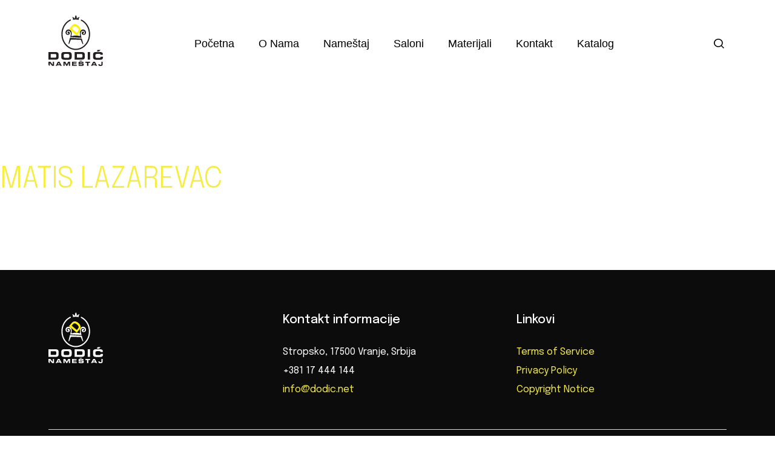

--- FILE ---
content_type: image/svg+xml
request_url: https://dodic.co.rs/wp-content/themes/storefront-child/assets/images/search.svg
body_size: 327
content:
<svg xmlns="http://www.w3.org/2000/svg" width="16.428" height="16.589" viewBox="0 0 16.428 16.589">
  <path id="search" d="M471.089,1033.429a7.178,7.178,0,1,0-1.079-1.08l-3.846,3.685,1.08,1.079Zm4.5-11.216a5.64,5.64,0,1,1-5.64,5.64A5.646,5.646,0,0,1,475.586,1022.213Z" transform="translate(-1020.686 482.754) rotate(-90)"/>
</svg>


--- FILE ---
content_type: image/svg+xml
request_url: https://dodic.co.rs/wp-content/uploads/2023/06/Dodic-Logo-crno-zuti-pozitiv.svg
body_size: 2533
content:
<?xml version="1.0" encoding="UTF-8"?>
<svg xmlns="http://www.w3.org/2000/svg" id="Layer_1" data-name="Layer 1" viewBox="0 0 209.42 195.66" width="209.42" height="195.66">
  <defs>
    <style>
      .cls-1 {
        fill: #231f20;
      }

      .cls-1, .cls-2 {
        fill-rule: evenodd;
      }

      .cls-2 {
        fill: #fff200;
      }
    </style>
  </defs>
  <path class="cls-1" d="m8.93,149.54v14.41h15.86c3.82,0,5.31-1.09,5.31-5.23v-3.94c0-4.15-1.49-5.23-5.31-5.23h-15.86M0,171.43v-29.14h26.96c8.93,0,12.07,2.9,12.07,10.14v8.85c0,7.24-3.14,10.14-12.07,10.14H0Z"></path>
  <path class="cls-1" d="m58.51,155.29v3.14c0,4.23.88,5.84,5.11,5.84h11.43c4.23,0,5.11-1.61,5.11-5.84v-3.14c0-3.62-.93-5.84-5.59-5.84h-10.46c-4.67,0-5.59,2.21-5.59,5.84m-9.18,5.92v-8.69c0-8.53,4.79-10.54,12.84-10.54h14.33c8.05,0,12.84,2.01,12.84,10.54v8.69c0,8.53-4.79,10.54-12.84,10.54h-14.33c-8.05,0-12.84-2.01-12.84-10.54Z"></path>
  <path class="cls-1" d="m109.54,149.54v14.41h15.86c3.82,0,5.31-1.09,5.31-5.23v-3.94c0-4.15-1.49-5.23-5.31-5.23h-15.86m-8.93,21.89v-29.14h26.96c8.93,0,12.07,2.9,12.07,10.14v8.85c0,7.24-3.14,10.14-12.07,10.14h-26.96Z"></path>
  <polyline class="cls-1" points="151.07 171.43 151.07 142.29 160 142.29 160 171.43 151.07 171.43"></polyline>
  <path class="cls-1" d="m171.43,161.21v-8.69c0-8.53,4.79-10.54,12.84-10.54h10.5c12.72,0,14.41,2.78,14.29,10.99h-8.93v-.8c0-2.09-1.49-2.7-4.19-2.7h-9.74c-4.67,0-5.59,2.21-5.59,5.84v3.14c0,4.23.89,5.84,5.11,5.84h9.54c3.98,0,5.23-.4,5.23-4.02h8.93v2.74c0,4.91-1.77,8.77-10.74,8.77h-14.41c-8.05,0-12.84-2.01-12.84-10.54"></path>
  <polyline class="cls-1" points=".15 195.49 .15 179.5 7.66 179.5 16.77 191.11 16.81 191.11 16.81 179.5 21.66 179.5 21.66 195.49 14.15 195.49 5.04 183.87 5 183.87 5 195.49 .15 195.49"></polyline>
  <path class="cls-1" d="m39.48,183.21l-3.06,6.01h6.2l-3.14-6.01m-11.7,12.28l8.56-15.99h6.31l8.69,15.99h-5.39l-1.51-2.83h-9.83l-1.42,2.83h-5.42Z"></path>
  <polyline class="cls-1" points="57.46 195.49 57.46 179.5 64.9 179.5 70.38 189.79 75.87 179.5 83.31 179.5 83.31 195.49 78.59 195.49 78.59 184 78.55 184 72.2 195.49 68.57 195.49 62.22 184 62.17 184 62.17 195.49 57.46 195.49"></polyline>
  <polyline class="cls-1" points="90.98 195.49 90.98 179.5 108.28 179.5 108.28 183.21 95.83 183.21 95.83 185.77 107.62 185.77 107.62 189.08 95.83 189.08 95.83 191.64 108.56 191.64 108.56 195.49 90.98 195.49"></polyline>
  <path class="cls-1" d="m115.6,191.36v-1.1h4.85c0,1.7.7,1.83,2.1,1.83h5.94c1.05,0,2.07-.11,2.07-1.35,0-1.39-.57-1.48-6.81-1.48-7.29,0-8.12-.86-8.12-4.81,0-2.89.24-5.12,6.38-5.12h6.77c5.57,0,6.11,1.92,6.11,4.73v.51h-4.85c0-1.15-.13-1.66-2.36-1.66h-5.37c-1.11,0-1.83.38-1.83,1.24,0,1.41.61,1.41,5.79,1.41,7.53,0,9.28.44,9.28,5.1,0,4.31-1.44,5.01-7.88,5.01h-5.87c-4.41,0-6.18-.84-6.18-4.31"></path>
  <polyline class="cls-1" points="141.76 183.47 141.76 179.5 160.23 179.5 160.23 183.47 153.42 183.47 153.42 195.49 148.57 195.49 148.57 183.47 141.76 183.47"></polyline>
  <path class="cls-1" d="m175.28,183.21l-3.06,6.01h6.2l-3.14-6.01m-11.7,12.28l8.56-15.99h6.31l8.69,15.99h-5.39l-1.51-2.83h-9.83l-1.42,2.83h-5.42Z"></path>
  <path class="cls-1" d="m192.17,190.52v-1.92h4.72v1.41c0,1.21.61,1.68,2.12,1.68h1.92c1.57,0,2.53-.2,2.53-1.68v-10.51h4.85v10.91c0,4.42-2.38,5.26-6.77,5.26h-3.17c-4.54,0-6.2-1.41-6.2-5.15"></path>
  <polyline class="cls-1" points="185.82 139.69 194.86 139.69 200.61 134.1 189.23 134.1 185.82 139.69"></polyline>
  <polyline class="cls-1" points="121.52 177.86 127.19 177.86 129.64 175.21 125.64 175.21 124.56 176.61 123.48 175.21 119.07 175.21 121.52 177.86"></polyline>
  <path class="cls-1" d="m125.47,21.43c-1.13-.56-1.6-1.93-1.04-3.06.56-1.13,1.93-1.6,3.06-1.04,9.79,4.86,18.06,12.77,23.82,22.64,5.57,9.53,8.8,20.9,8.8,33.09,0,16.81-6.15,32.04-16.08,43.08-9.99,11.1-23.82,17.97-39.1,17.97s-29.11-6.87-39.1-17.97c-9.94-11.04-16.08-26.27-16.08-43.08,0-12.32,3.31-23.8,8.99-33.4,5.87-9.93,14.3-17.85,24.26-22.63,1.14-.54,2.5-.06,3.04,1.07.54,1.14.06,2.5-1.07,3.04-9.12,4.38-16.87,11.67-22.29,20.83-5.27,8.91-8.34,19.59-8.34,31.07,0,15.64,5.69,29.79,14.9,40.02,9.15,10.16,21.77,16.45,35.7,16.45s26.55-6.29,35.7-16.45c9.21-10.23,14.9-24.37,14.9-40.02,0-11.36-3-21.92-8.17-30.78-5.32-9.11-12.92-16.4-21.88-20.85"></path>
  <path class="cls-1" d="m94.26,18.32c.88-4.62-.54-8.19-3.16-11.22,5.02.76,8.74,3.02,10.74,7.28-.11-5.82.59-10.96,3.58-14.38,2.99,3.43,3.69,8.57,3.58,14.38,2-4.26,5.72-6.52,10.74-7.28-2.62,3.03-4.04,6.6-3.16,11.22-6.23-1.45-16.25-1.97-22.32,0"></path>
  <path class="cls-1" d="m105.07,86.1l-21.47-1.31c1.29-4.56,2.67-9.37,2.56-14.11-.11-4.74-3.64-11.4-10.01-10.33-6.37,1.07-7.55,9.97-3.33,12.01,3.05,1.47,6.01-1.21,2.71-3.01-5.63-3.06,1.47-9.76,5.37-3.99,3.82,5.65-.63,11.54-7.84,10.66-9.8-1.2-10.49-17.98,2.32-20.67,3-.63,7.35.8,10.29,3.91,2.91,3.07,3.61,7.18,3.71,11.37.05,2.31-.23,4.76-.72,7.3-1.06,5.45,5.57.34,16.41.54,10.85-.2,17.48,4.91,16.41-.54-.5-2.55-.78-4.99-.72-7.3.1-4.19.8-8.29,3.71-11.37,2.94-3.11,7.29-4.54,10.29-3.91,12.81,2.69,12.12,19.47,2.32,20.67-7.21.88-11.66-5-7.84-10.66,3.9-5.77,10.99.93,5.37,3.99-3.31,1.8-.34,4.49,2.71,3.01,4.22-2.04,3.04-10.94-3.33-12.01-6.37-1.07-9.9,5.58-10.01,10.33-.11,4.74,1.95,12.17,3.23,16.73l-22.14-1.31"></path>
  <polyline class="cls-1" points="134.07 111.5 128.25 90.27 82.69 87.38 76.76 110.72 79.79 110.77 86.01 94.52 124.33 94.85 131.17 111.52 134.07 111.5"></polyline>
  <path class="cls-2" d="m89.27,51.33l19.7,16.59,3.76-4.47c1.41-1.67,2.32-2.96,2.76-3.85.58-1.18.84-2.33.8-3.46-.04-1.13-.56-2.46-1.55-3.98-.99-1.53-2.64-3.26-4.94-5.2-2.3-1.94-4.23-3.22-5.81-3.85-1.57-.64-3.01-.87-4.31-.73-1.3.15-2.55.67-3.73,1.59-.89.67-2.37,2.23-4.42,4.67l-2.26,2.69m-10.1,1.79l9.23-10.96c2.08-2.47,3.86-4.2,5.33-5.17,1.98-1.31,4.15-2.03,6.51-2.16,2.36-.14,4.76.27,7.21,1.22,2.44.95,5.06,2.61,7.85,4.95,2.45,2.07,4.3,4.14,5.56,6.25,1.54,2.57,2.4,5.1,2.58,7.61.14,1.9-.25,3.97-1.17,6.21-.69,1.68-1.97,3.62-3.84,5.84l-9.5,11.28-29.76-25.07Z"></path>
</svg>


--- FILE ---
content_type: text/javascript
request_url: https://dodic.co.rs/wp-content/themes/storefront-child/assets/js/main.js?ver=6.5.2
body_size: 3206
content:
jQuery(document).ready(function($){

	// When ajax start function
		$(document).ajaxStart(function() {
				$('.custom-loader').show();});		//loader show
		$(document).ajaxStop(function() {
				$('.custom-loader').hide();		//loader hide
		});
	// When ajax start function

	$('.open-menu').click(function(e){
		e.preventDefault();
		if($(this).hasClass('open')) {
			$(this).removeClass('open');
			$('.main-navigation').removeClass('open');
			$('.content').removeClass('open');
			$('body').removeClass('uk-overflow-hidden');
			$('.header-form-mobile-view').removeClass('form-show');
		} else {
			$(this).addClass('open');
			$('.main-navigation').addClass('open');
			$('.content').addClass('open');
			$('body').addClass('uk-overflow-hidden');
			$('.header-form-mobile-view').addClass('form-show');
		}
	});

	var swiper = new Swiper(".home-hero-swiper", {
		speed: 600,
		autoplay: {
		  delay: 3000,
		},
		navigation: {
			nextEl: ".swiper-button-next",
			prevEl: ".swiper-button-prev",
		},
	});

	var swiper = new Swiper(".home-icon-cards-slider", {
		speed: 600,
		autoplay: {
		  delay: 3000,
		},
		slidesPerView: 1,
		spaceBetween: 20,
		navigation: {
			nextEl: ".swiper-button-next",
			prevEl: ".swiper-button-prev",
		},
		breakpoints: {

			// when window width is >= 430px
			430: {
				slidesPerView: 2,
				spaceBetween: 25,
			},

			// when window width is >= 769px
			769: {
				slidesPerView: 3,
				spaceBetween: 25,
			}
		}
	});

	// About hero swiper
	var swiper = new Swiper(".about-hero-swiper", {
		speed: 600,
		autoplay: {
		  delay: 3000,
		},
		navigation: {
			nextEl: ".swiper-button-next",
			prevEl: ".swiper-button-prev",
		},
	});

	// Load more products
	$('#load-more-products').click(function(){
		var page = parseInt($(this).attr('data-page')) + 1 ;
		var allPages = parseInt($(this).attr('data-all-pages'));
		$(this).attr('data-page',page);
		$.ajax({
			url: ajax_data.ajax_url,
			data: {
				'action':'load_more_products',
				'page' : page,
			},
			beforeSend: function(){
			},
			complete: function(){
			},
			success:function(data) {
				if(page >= allPages){
					$('#load-more-products').hide();
					$('.load-more-button-wrp').hide();
					$('.loader-wrp').hide();
				}
				$('.archive-products-wrapper').append(data);
			}, error: function(errorThrown){
				console.log(errorThrown);
			}
		});
	});

	// Load more products by category
	$('#load-more-cat-products').click(function(){
		var page = parseInt($(this).attr('data-page')) + 1 ;
		var allPages = parseInt($(this).attr('data-all-pages'));
		$(this).attr('data-page',page);
		$.ajax({
			url: ajax_data.ajax_url,
			data: {
				'action':'cat_load_more_products',
				'page' : page,
				'category' : $(this).attr('data-category')
			},
			beforeSend: function(){
			},
			complete: function(){
			},
			success:function(data) {
				if(page >= allPages){
					$('#load-more-cat-products').hide();
					$('.load-more-button-wrp').hide();
					$('.loader-wrp').hide();
				}
				$('.archive-products-wrapper').append(data);
			}, error: function(errorThrown){
				console.log(errorThrown);
			}
		});

	});

	// Load more materials
	$('#load-more-tax-materials').click(function(){
		var page = parseInt($(this).attr('data-page')) + 1 ;
		var allPages = parseInt($(this).attr('data-all-pages'));
		$(this).attr('data-page',page);
		$.ajax({
			url: ajax_data.ajax_url,
			data: {
				'action':'tax_load_more_materials',
				'page' : page,
				'term-id' : $(this).attr('data-term-id')
			},
			beforeSend: function(){
			},
			complete: function(){
			},
			success:function(data) {
				if(page >= allPages){
					$('#load-more-tax-materials').hide();
					$('.load-more-button-wrp').hide();
					$('.loader-wrp').hide();
				}
				$('.tax-materials-wrapper').append(data);
			}, error: function(errorThrown){
				console.log(errorThrown);
			}
		});

	});

	// Trosed dvosed i fotelja - filter by tag
	$('.tag-section .tag-link').click(function(e){
		// e.preventDefault();
		var tagSlug = $(this).attr('data-tag');
		filterPostsByTag(tagSlug);

	});
	function filterPostsByTag(tagSlug) {

		$.ajax({
			url: ajax_data.ajax_url,
			data: {
				'action':'filter_by_tag',
				'parameters': {
					tag: tagSlug
				}
			},
			beforeSend: function(){
			},
			complete: function(){
			},
			success:function(data) {
				$('.archive-products-wrapper').html(data);
			},
			error: function(errorThrown){
				console.log(errorThrown);
			}
		});
	}

	//stop many submits
	$('.wpcf7-submit').on('click',function(){
		$(this).css('pointer-events','none');
	});
	document.addEventListener( 'wpcf7submit', function( event ) {
		$('.wpcf7-submit').css('pointer-events','');
	}, false );

	// Google Map
	var infoWindows = [];
	var gmarkers1 = [];
	var markers1 = [];

	function new_map( $el ) {

	  // var
	  var $markers = $el.find('.marker');

	  // vars
	  var args = {
		zoom    : 16,
		mapTypeId  : google.maps.MapTypeId.ROADMAP,
		// disableDefaultUI: true,
		mapTypeControl: false,
		fullscreenControl: false,
		streetViewControl: false,
		styles : [
		  {
			"featureType": "all",
			"elementType": "geometry.fill",
			"stylers": [
			  {
				"weight": "2.00"
			  }
			]
		  },
		  {
			"featureType": "all",
			"elementType": "geometry.stroke",
			"stylers": [
			  {
				"color": "#9c9c9c"
			  }
			]
		  },
		  {
			"featureType": "all",
			"elementType": "labels.text",
			"stylers": [
			  {
				"visibility": "on"
			  }
			]
		  },
		  {
			"featureType": "administrative.country",
			"elementType": "labels",
			"stylers": [
			  {
				"visibility": "off"
			  }
			]
		  },
		  {
			"featureType": "administrative.province",
			"elementType": "labels",
			"stylers": [
			  {
				"visibility": "off"
			  }
			]
		  },
		  {
			"featureType": "administrative.locality",
			"elementType": "labels",
			"stylers": [
			  {
				"visibility": "simplified"
			  },
			  {
				"color": "#777777"
			  }
			]
		  },
		  {
			"featureType": "administrative.neighborhood",
			"elementType": "labels",
			"stylers": [
			  {
				"visibility": "off"
			  }
			]
		  },
		  {
			"featureType": "administrative.land_parcel",
			"elementType": "labels",
			"stylers": [
			  {
				"visibility": "off"
			  }
			]
		  },
		  {
			"featureType": "landscape",
			"elementType": "all",
			"stylers": [
			  {
				"color": "#f2f2f2"
			  }
			]
		  },
		  {
			"featureType": "landscape",
			"elementType": "geometry.fill",
			"stylers": [
			  {
				"color": "#f9f9f9"
			  },
			  {
				"visibility": "on"
			  }
			]
		  },
		  {
			"featureType": "landscape.man_made",
			"elementType": "geometry.fill",
			"stylers": [
			  {
				"color": "#ffffff"
			  },
			  {
				"visibility": "off"
			  }
			]
		  },
		  {
			"featureType": "poi",
			"elementType": "all",
			"stylers": [
			  {
				"visibility": "off"
			  }
			]
		  },
		  {
			"featureType": "poi",
			"elementType": "labels",
			"stylers": [
			  {
				"visibility": "off"
			  }
			]
		  },
		  {
			"featureType": "road",
			"elementType": "all",
			"stylers": [
			  {
				"saturation": -100
			  },
			  {
				"lightness": 45
			  }
			]
		  },
		  {
			"featureType": "road",
			"elementType": "geometry.fill",
			"stylers": [
			  {
				"color": "#ffffff"
			  }
			]
		  },
		  {
			"featureType": "road",
			"elementType": "labels",
			"stylers": [
			  {
				"visibility": "off"
			  }
			]
		  },
		  {
			"featureType": "road",
			"elementType": "labels.text.fill",
			"stylers": [
			  {
				"color": "#7b7b7b"
			  }
			]
		  },
		  {
			"featureType": "road",
			"elementType": "labels.text.stroke",
			"stylers": [
			  {
				"color": "#ffffff"
			  }
			]
		  },
		  {
			"featureType": "road.highway",
			"elementType": "all",
			"stylers": [
			  {
				"visibility": "simplified"
			  }
			]
		  },
		  {
			"featureType": "road.highway",
			"elementType": "labels",
			"stylers": [
			  {
				"visibility": "simplified"
			  }
			]
		  },
		  {
			"featureType": "road.arterial",
			"elementType": "labels.icon",
			"stylers": [
			  {
				"visibility": "off"
			  }
			]
		  },
		  {
			"featureType": "transit",
			"elementType": "all",
			"stylers": [
			  {
				"visibility": "off"
			  }
			]
		  },
		  {
			"featureType": "water",
			"elementType": "all",
			"stylers": [
			  {
				"visibility": "simplified"
			  },
			  {
				"color": "#c5d9e4"
			  }
			]
		  },
		  {
			"featureType": "water",
			"elementType": "geometry.fill",
			"stylers": [
			  {
				"color": "#c5d9e4"
			  }
			]
		  },
		  {
			"featureType": "water",
			"elementType": "labels.text.fill",
			"stylers": [
			  {
				"color": "#070707"
			  }
			]
		  },
		  {
			"featureType": "water",
			"elementType": "labels.text.stroke",
			"stylers": [
			  {
				"color": "#ffffff"
			  }
			]
		  }
		]
	  }

	  // create map
	  var map = new google.maps.Map( $el[0], args);

	  // add a markers reference
	  map.markers = [];

	  // add markers
	  $markers.each(function(){
		add_marker( $(this), map );
	  });

	  // center map
	  center_map( map );


	  // return
	  return map;

	}

	function add_marker( $marker, map ) {
	  // var
	  gmarkers1.push($marker);
	  var latlng = new google.maps.LatLng( $marker.attr('data-lat'), $marker.attr('data-lng') );

	  // Create marker instance.
	  var marker = new google.maps.Marker({
		position : latlng,
		map: map,
		icon: '/wp-content/themes/storefront-child/assets/images/blue-marker.svg'
		// visible : false
	  });
	  map.markers.push( marker );
	  // if marker contains HTML, add it to an infoWindow
	  if( $marker.html() ) {
		// create info window
		var infoWindow = new google.maps.InfoWindow({
		  content    : '<div class="scrollFix">' + $marker.html() + '</div>',
		  position: latlng
		});

		infoWindows.push(infoWindow);

		// show info window when marker is clicked
		google.maps.event.addListener(marker, 'click', function() {
		  //close all
		  for (var i = 0; i < infoWindows.length; i++) {
			// infoWindows[i].close();
			$('#info-window').empty();
		  }
		  for (var i = 0; i < map.markers.length; i++) {
			map.markers[i].setIcon("/wp-content/themes/storefront-child/assets/images/blue-marker.svg");
		  }

		  marker.setIcon("/wp-content/themes/storefront-child/assets/images/red-marker.svg");
		  if ($('.hybrid-view-project-card').length == 0) {
			// infoWindow.open( map, marker );
			$('#info-window').html($marker.html());
		  }

		});

		google.maps.event.addListener(map, 'click', function() {
		  // infoWindow.close();
		  $('#info-window').empty();
		  marker.setIcon("/wp-content/themes/storefront-child/assets/images/blue-marker.svg");
		});

		infoWindow.addListener('closeclick', ()=> {
		  marker.setIcon("/wp-content/themes/storefront-child/assets/images/blue-marker.svg");
		});
	  }
	}

	function center_map( map ) {

	  // vars
	  var bounds = new google.maps.LatLngBounds();

	  // loop through all markers and create bounds
	  $.each( map.markers, function( i, marker ){

		var latlng = new google.maps.LatLng( marker.position.lat(), marker.position.lng() );

		bounds.extend( latlng );

	  });


	  // only 1 marker?
	  if( map.markers.length == 1 )
	  {
		// set center of map
		map.setCenter( bounds.getCenter() );
		map.setZoom( 16 );
	  }
	  else
	  {
		// fit to bounds
		map.fitBounds( bounds );
	  }

	}

	var map = null;

	filterMarkers = function (category, remove ) {
		var i = 0;
		$.each( map.markers, function( i, marker ){
		markerHelp = gmarkers1[i];
		i++;
		if (markerHelp.attr('data-area') == category) {
		  marker.setVisible(true);
		} else {
		  marker.setVisible(false)
		}
	  })
	}

	$('.saloons-map').each(function(){
	  // create map
	  map = new_map( $(this) );
	});
	// END Google Map

	$('.showroom-map-section .state-wrp').click(function(e) {
		if($(this).hasClass('active-state')) {
			$(this).removeClass('active-state');
			$(this).removeClass('black-btn');
			$(this).next().removeClass('active-city');
		} else {
			$(this).addClass('active-state');
			$(this).addClass('black-btn');
			$(this).next().addClass('active-city');
		}
	});


	$('.showroom-map-section .area-btn').click(function(e) {
		for (var i = 0; i < infoWindows.length; i++) {
			$('#info-window').empty();
		}
		var area = $(this).attr('data-area-slug');

		$('html,body').animate({
			scrollTop: $('.showroom-map-section .right-side-wrp').offset().top - 50
		}, 800);

		$('.showroom-map-section .area-btn').each(function() {
			if ($(this).attr('data-area-slug') == area) {
				$(this).addClass('black-btn');
				filterMarkers($(this).attr('data-area-slug'),false);
			} else {
				$(this).removeClass('black-btn');
			}
		});
	});

});

--- FILE ---
content_type: image/svg+xml
request_url: https://dodic.co.rs/wp-content/uploads/2023/06/Dodic-Logo-Negativ.svg
body_size: 2194
content:
<?xml version="1.0" encoding="UTF-8"?>
<svg xmlns="http://www.w3.org/2000/svg" height="195.66" viewBox="0 0 209.42 195.66" width="209.42">
  <g fill-rule="evenodd">
    <g fill="#fff">
      <path d="m8.93 149.54v14.41h15.86c3.82 0 5.31-1.09 5.31-5.23v-3.94c0-4.15-1.49-5.23-5.31-5.23h-15.86m-8.93 21.88v-29.14h26.96c8.93 0 12.07 2.9 12.07 10.14v8.85c0 7.24-3.14 10.14-12.07 10.14h-26.96z"></path>
      <path d="m58.51 155.29v3.14c0 4.23.88 5.84 5.11 5.84h11.43c4.23 0 5.11-1.61 5.11-5.84v-3.14c0-3.62-.93-5.84-5.59-5.84h-10.46c-4.67 0-5.59 2.21-5.59 5.84m-9.18 5.92v-8.69c0-8.53 4.79-10.54 12.84-10.54h14.33c8.05 0 12.84 2.01 12.84 10.54v8.69c0 8.53-4.79 10.54-12.84 10.54h-14.33c-8.05 0-12.84-2.01-12.84-10.54z"></path>
      <path d="m109.54 149.54v14.41h15.86c3.82 0 5.31-1.09 5.31-5.23v-3.94c0-4.15-1.49-5.23-5.31-5.23h-15.86m-8.93 21.89v-29.14h26.96c8.93 0 12.07 2.9 12.07 10.14v8.85c0 7.24-3.14 10.14-12.07 10.14h-26.96z"></path>
      <path d="m151.07 171.43v-29.14h8.93v29.14z"></path>
      <path d="m171.43 161.21v-8.69c0-8.53 4.79-10.54 12.84-10.54h10.5c12.72 0 14.41 2.78 14.29 10.99h-8.93v-.8c0-2.09-1.49-2.7-4.19-2.7h-9.74c-4.67 0-5.59 2.21-5.59 5.84v3.14c0 4.23.89 5.84 5.11 5.84h9.54c3.98 0 5.23-.4 5.23-4.02h8.93v2.74c0 4.91-1.77 8.77-10.74 8.77h-14.41c-8.05 0-12.84-2.01-12.84-10.54"></path>
      <path d="m.15 195.49v-15.99h7.51l9.11 11.61h.04v-11.61h4.85v15.99h-7.51l-9.11-11.62h-.04v11.62z"></path>
      <path d="m39.48 183.21-3.06 6.01h6.2zm-11.7 12.28 8.56-15.99h6.31l8.69 15.99h-5.39l-1.51-2.83h-9.83l-1.42 2.83h-5.42z"></path>
      <path d="m57.46 195.49v-15.99h7.44l5.48 10.29 5.49-10.29h7.44v15.99h-4.72v-11.49h-.04l-6.35 11.49h-3.63l-6.35-11.49h-.05v11.49z"></path>
      <path d="m90.98 195.49v-15.99h17.3v3.71h-12.45v2.56h11.79v3.31h-11.79v2.56h12.73v3.85z"></path>
      <path d="m115.6 191.36v-1.1h4.85c0 1.7.7 1.83 2.1 1.83h5.94c1.05 0 2.07-.11 2.07-1.35 0-1.39-.57-1.48-6.81-1.48-7.29 0-8.12-.86-8.12-4.81 0-2.89.24-5.12 6.38-5.12h6.77c5.57 0 6.11 1.92 6.11 4.73v.51h-4.85c0-1.15-.13-1.66-2.36-1.66h-5.37c-1.11 0-1.83.38-1.83 1.24 0 1.41.61 1.41 5.79 1.41 7.53 0 9.28.44 9.28 5.1 0 4.31-1.44 5.01-7.88 5.01h-5.87c-4.41 0-6.18-.84-6.18-4.31"></path>
      <path d="m141.76 183.47v-3.97h18.47v3.97h-6.81v12.02h-4.85v-12.02z"></path>
      <path d="m175.28 183.21-3.06 6.01h6.2zm-11.7 12.28 8.56-15.99h6.31l8.69 15.99h-5.39l-1.51-2.83h-9.83l-1.42 2.83h-5.42z"></path>
      <path d="m192.17 190.52v-1.92h4.72v1.41c0 1.21.61 1.68 2.12 1.68h1.92c1.57 0 2.53-.2 2.53-1.68v-10.51h4.85v10.91c0 4.42-2.38 5.26-6.77 5.26h-3.17c-4.54 0-6.2-1.41-6.2-5.15"></path>
      <path d="m185.82 139.69h9.04l5.75-5.59h-11.38z"></path>
      <path d="m121.52 177.86h5.67l2.45-2.65h-4l-1.08 1.4-1.08-1.4h-4.41z"></path>
      <path d="m125.47 21.43c-1.13-.56-1.6-1.93-1.04-3.06s1.93-1.6 3.06-1.04c9.79 4.86 18.06 12.77 23.82 22.64 5.57 9.53 8.8 20.9 8.8 33.09 0 16.81-6.15 32.04-16.08 43.08-9.99 11.1-23.82 17.97-39.1 17.97s-29.11-6.87-39.1-17.97c-9.94-11.04-16.08-26.27-16.08-43.08 0-12.32 3.31-23.8 8.99-33.4 5.87-9.93 14.3-17.85 24.26-22.63 1.14-.54 2.5-.06 3.04 1.07.54 1.14.06 2.5-1.07 3.04-9.12 4.38-16.87 11.67-22.29 20.83-5.27 8.91-8.34 19.59-8.34 31.07 0 15.64 5.69 29.79 14.9 40.02 9.15 10.16 21.77 16.45 35.7 16.45s26.55-6.29 35.7-16.45c9.21-10.23 14.9-24.37 14.9-40.02 0-11.36-3-21.92-8.17-30.78-5.32-9.11-12.92-16.4-21.88-20.85"></path>
      <path d="m94.26 18.32c.88-4.62-.54-8.19-3.16-11.22 5.02.76 8.74 3.02 10.74 7.28-.11-5.82.59-10.96 3.58-14.38 2.99 3.43 3.69 8.57 3.58 14.38 2-4.26 5.72-6.52 10.74-7.28-2.62 3.03-4.04 6.6-3.16 11.22-6.23-1.45-16.25-1.97-22.32 0"></path>
      <path d="m105.07 86.1-21.47-1.31c1.29-4.56 2.67-9.37 2.56-14.11s-3.64-11.4-10.01-10.33-7.55 9.97-3.33 12.01c3.05 1.47 6.01-1.21 2.71-3.01-5.63-3.06 1.47-9.76 5.37-3.99 3.82 5.65-.63 11.54-7.84 10.66-9.8-1.2-10.49-17.98 2.32-20.67 3-.63 7.35.8 10.29 3.91 2.91 3.07 3.61 7.18 3.71 11.37.05 2.31-.23 4.76-.72 7.3-1.06 5.45 5.57.34 16.41.54 10.85-.2 17.48 4.91 16.41-.54-.5-2.55-.78-4.99-.72-7.3.1-4.19.8-8.29 3.71-11.37 2.94-3.11 7.29-4.54 10.29-3.91 12.81 2.69 12.12 19.47 2.32 20.67-7.21.88-11.66-5-7.84-10.66 3.9-5.77 10.99.93 5.37 3.99-3.31 1.8-.34 4.49 2.71 3.01 4.22-2.04 3.04-10.94-3.33-12.01s-9.9 5.58-10.01 10.33c-.11 4.74 1.95 12.17 3.23 16.73z"></path>
      <path d="m134.07 111.5-5.82-21.23-45.56-2.89-5.93 23.34 3.03.05 6.22-16.25 38.32.33 6.84 16.67z"></path>
    </g>
    <path d="m89.27 51.33 19.7 16.59 3.76-4.47c1.41-1.67 2.32-2.96 2.76-3.85.58-1.18.84-2.33.8-3.46s-.56-2.46-1.55-3.98c-.99-1.53-2.64-3.26-4.94-5.2s-4.23-3.22-5.81-3.85c-1.57-.64-3.01-.87-4.31-.73-1.3.15-2.55.67-3.73 1.59-.89.67-2.37 2.23-4.42 4.67zm-10.1 1.79 9.23-10.96c2.08-2.47 3.86-4.2 5.33-5.17 1.98-1.31 4.15-2.03 6.51-2.16 2.36-.14 4.76.27 7.21 1.22 2.44.95 5.06 2.61 7.85 4.95 2.45 2.07 4.3 4.14 5.56 6.25 1.54 2.57 2.4 5.1 2.58 7.61.14 1.9-.25 3.97-1.17 6.21-.69 1.68-1.97 3.62-3.84 5.84l-9.5 11.28z" fill="#fff200"></path>
  </g>
</svg>
